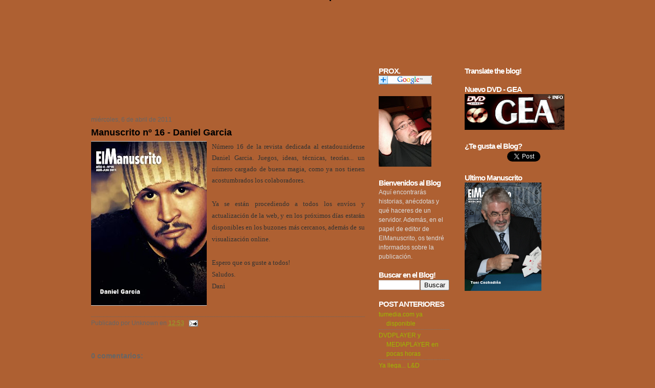

--- FILE ---
content_type: text/html; charset=UTF-8
request_url: https://elmanuscritoblog.blogspot.com/2011/04/manuscrito-n-16-daniel-garcia.html
body_size: 12019
content:
<!DOCTYPE html>
<html dir='ltr' xmlns='http://www.w3.org/1999/xhtml' xmlns:b='http://www.google.com/2005/gml/b' xmlns:data='http://www.google.com/2005/gml/data' xmlns:expr='http://www.google.com/2005/gml/expr'>
<head>
<link href='https://www.blogger.com/static/v1/widgets/2944754296-widget_css_bundle.css' rel='stylesheet' type='text/css'/>
<meta content='text/html; charset=UTF-8' http-equiv='Content-Type'/>
<meta content='blogger' name='generator'/>
<link href='https://elmanuscritoblog.blogspot.com/favicon.ico' rel='icon' type='image/x-icon'/>
<link href='http://elmanuscritoblog.blogspot.com/2011/04/manuscrito-n-16-daniel-garcia.html' rel='canonical'/>
<link rel="alternate" type="application/atom+xml" title="Blogdaortiz.com - Atom" href="https://elmanuscritoblog.blogspot.com/feeds/posts/default" />
<link rel="alternate" type="application/rss+xml" title="Blogdaortiz.com - RSS" href="https://elmanuscritoblog.blogspot.com/feeds/posts/default?alt=rss" />
<link rel="service.post" type="application/atom+xml" title="Blogdaortiz.com - Atom" href="https://www.blogger.com/feeds/5557493198322136014/posts/default" />

<link rel="alternate" type="application/atom+xml" title="Blogdaortiz.com - Atom" href="https://elmanuscritoblog.blogspot.com/feeds/2747274606949291939/comments/default" />
<!--Can't find substitution for tag [blog.ieCssRetrofitLinks]-->
<link href='https://blogger.googleusercontent.com/img/b/R29vZ2xl/AVvXsEj6_Ip3bUcobedSjjY5ueo7X1HmOCxX_-AKumMjbnWJz0-SnguVeL97vp4nngazBMCKvql1WTVzmO4X_jcKkP70CtpIgbRQ6tExA5rit073ROUVPF3O7b9Ffytp00azx0FJQrZ6LrpDLQrK/s320/manus16.jpg' rel='image_src'/>
<meta content='http://elmanuscritoblog.blogspot.com/2011/04/manuscrito-n-16-daniel-garcia.html' property='og:url'/>
<meta content='Manuscrito nº 16 - Daniel Garcia' property='og:title'/>
<meta content='Número 16 de la revista dedicada al estadounidense Daniel Garcia. Juegos, ideas, técnicas, teorías... un número cargado de buena magia, como...' property='og:description'/>
<meta content='https://blogger.googleusercontent.com/img/b/R29vZ2xl/AVvXsEj6_Ip3bUcobedSjjY5ueo7X1HmOCxX_-AKumMjbnWJz0-SnguVeL97vp4nngazBMCKvql1WTVzmO4X_jcKkP70CtpIgbRQ6tExA5rit073ROUVPF3O7b9Ffytp00azx0FJQrZ6LrpDLQrK/w1200-h630-p-k-no-nu/manus16.jpg' property='og:image'/>
<title>Blogdaortiz.com: Manuscrito nº 16 - Daniel Garcia</title>
<style id='page-skin-1' type='text/css'><!--
/*
-----------------------------------------------
Blogger Template Style
Name:     Costume Party
Author:   Klodian
URL:      www.deluxetemplates.net
Date:     March 2010
License:  This free Blogger template is licensed under the Creative Commons Attribution 3.0 License, which permits both personal and commercial use. However, to satisfy the 'attribution' clause of the license, you are required to keep the footer links intact which provides due credit to its authors. For more specific details about the license, you may visit the URL below:
http://creativecommons.org/licenses/by/3.0/
----------------------------------------------- */
#navbar-iframe {
display: none !important;
}
/* Variable definitions
====================
<Variable name="bgcolor" description="Page Background Color"
type="color" default="#fff">
<Variable name="textcolor" description="Text Color"
type="color" default="#333">
<Variable name="linkcolor" description="Link Color"
type="color" default="#657700">
<Variable name="pagetitlecolor" description="Blog Title Color"
type="color" default="#fff">
<Variable name="descriptioncolor" description="Blog Description Color"
type="color" default="#eee">
<Variable name="titlecolor" description="Post Title Color"
type="color" default="#000">
<Variable name="bordercolor" description="Border Color"
type="color" default="#ccc">
<Variable name="sidebarcolor" description="Sidebar Title Color"
type="color" default="#fff">
<Variable name="sidebartextcolor" description="Sidebar Text Color"
type="color" default="#eee">
<Variable name="visitedlinkcolor" description="Visited Link Color"
type="color" default="#657700">
<Variable name="bodyfont" description="Text Font"
type="font" default="normal normal 100% Arial, Serif">
<Variable name="headerfont" description="Sidebar Title Font"
type="font"
default="normal normal 78% 'Arial',Verdana,Sans-serif">
<Variable name="pagetitlefont" description="Blog Title Font"
type="font"
default="normal normal 200% Georgia, Serif">
<Variable name="descriptionfont" description="Blog Description Font"
type="font"
default="normal normal 78% 'Georgia', Trebuchet, Arial, Verdana, Sans-serif">
<Variable name="postfooterfont" description="Post Footer Font"
type="font"
default="normal normal 78% 'Arial', Trebuchet, Arial, Verdana, Sans-serif">
<Variable name="startSide" description="Side where text starts in blog language"
type="automatic" default="left">
<Variable name="endSide" description="Side where text ends in blog language"
type="automatic" default="right">
*/
/* Use this with templates/template-threecol.html */
body {
-moz-background-clip:border;
-moz-background-origin:padding;
-moz-background-size:auto auto;
background-attachment:scroll;
background-color:#AE6032;
background-image:url("https://lh3.googleusercontent.com/blogger_img_proxy/AEn0k_u9zrkuQh6aU6GfNk5CEy8p0fOOAUW02KcIrb7152ShH0YfMyISLlS0LUtFW6StCkXrSBGcRvp5jgAIsGXJVtwTcrUzpD8=s0-d");
background-position:0 0;
background-repeat:repeat;
color:#333333;
font-family:Geneva,Arial,Helvetica,sans-serif;
font-size:small;
font-size-adjust:none;
font-stretch:normal;
font-style:normal;
font-variant:normal;
font-weight:normal;
line-height:normal;
margin-bottom:0;
margin-left:0;
margin-right:0;
margin-top:0;
text-align:center;
}
a:link {
color: #92a429;
text-decoration:none;
}
a:visited {
color: #657700;
text-decoration:none;
}
a:hover {
color: #000000;
text-decoration:none;
}
a img {
border-bottom-width:0;
border-top-width:0;
border-left-width:0;
border-right-width:0;
}
#header-wrapper {
-moz-background-clip:border;
-moz-background-origin:padding;
-moz-background-size:auto auto;
background-attachment:scroll;
background-color:transparent;
background-image:url("https://lh3.googleusercontent.com/blogger_img_proxy/AEn0k_sK3H_qQMsMYf1Cbbwb6c0V-Q8-jnG4VYJMp2ol1cxvkoEwOtQKOBsr82EeUy3jqgidBc5jq0sxka5BJALgHjREdB0ChFMnSQ=s0-d");
background-position:0 0;
background-repeat:repeat;
border-bottom-color:-moz-use-text-color;
border-bottom-style:none;
border-bottom-width:medium;
border-top-color:-moz-use-text-color;
border-top-style:none;
border-top-width:medium;
height:150px;
margin-bottom:0;
margin-left:auto;
margin-right:auto;
margin-top:0;
width:998px;
}
#header-inner {
background-position:center center;
margin-left:auto;
margin-right:auto;
}
#header {
border-bottom-color:-moz-use-text-color;
border-bottom-style:none;
border-bottom-width:medium;
border-top-color:-moz-use-text-color;
border-top-style:none;
border-top-width:medium;
color:#FFFFFF;
margin-bottom:0;
margin-left:0;
margin-right:0;
margin-top:0;
text-align:left;
}
#header h1 {
font: normal normal 200% Georgia, Serif;
font-size:200%;
font-size-adjust:none;
font-stretch:normal;
font-style:italic;
font-variant:normal;
font-weight:bold;
letter-spacing:0;
line-height:normal;
margin-bottom:0;
margin-left:0;
margin-right:0;
margin-top:0;
padding-bottom:5px;
padding-left:98px;
padding-right:20px;
padding-top:221px;
text-transform:none;
}
#header a {
color:#FFFFFF;
text-decoration:none;
}
#header a:hover {
color:#FFFFFF;
}
#header .description {
color:#EEEEEE;
font: normal normal 78% 'Georgia', Trebuchet, Arial, Verdana, Sans-serif;
font-size:12px;
font-size-adjust:none;
font-stretch:normal;
font-style:italic;
font-variant:normal;
font-weight:normal;
letter-spacing:0.2em;
line-height:normal;
margin-bottom:0;
margin-left:0;
margin-right:0;
margin-top:0;
max-width:400px;
padding-bottom:15px;
padding-left:98px;
padding-right:20px;
padding-top:0;
text-transform:none;
}
#header img {
margin-left:auto;
margin-right:auto;
}
#outer-wrapper {
background-image:url("https://lh3.googleusercontent.com/blogger_img_proxy/AEn0k_tC7wRJYENoJ0eCjj-Jnma6aV-SD_F_jtpaACUdYd6s6XMfi9YodcFsZiKwaB7Bmpv96Ag8sIwGqQ3VAe7j9htDVuLAtVQ=s0-d");
font: normal normal 100% Arial, Serif;
font-size:100%;
font-size-adjust:none;
font-stretch:normal;
font-style:normal;
font-variant:normal;
font-weight:normal;
line-height:normal;
margin-bottom:0;
margin-left:auto;
margin-right:auto;
margin-top:0;
padding-bottom:0;
padding-left:0;
padding-right:0;
padding-top:0;
text-align:left;
width:988px;
}
#main-wrapper {
float:left;
margin-top:22px;
overflow-x:hidden;
overflow-y:hidden;
width:535px;
word-wrap:break-word;
}
#sidebar-wrapper {
float:right;
margin-top:-20px;
overflow-x:hidden;
overflow-y:hidden;
width:195px;
word-wrap:break-word;
}
#sidebar-wrapperL {
float:right;
margin-right:30px;
margin-top:-20px;
overflow-x:hidden;
overflow-y:hidden;
width:138px;
word-wrap:break-word;
}
h2 {
color:#FFFFFF;
font-size:14px;
font-size-adjust:none;
font-stretch:normal;
font-style:normal;
font-variant:normal;
font-weight:bold;
letter-spacing:-1px;
line-height:1.4em;
margin-bottom:0;
margin-left:0;
margin-right:0;
margin-top:0;
text-transform:none;
font: normal bold 128% 'Arial',Verdana,Sans-serif;
}
h2.date-header {
color:#666666;
font-size:12px;
font-weight:normal;
letter-spacing:0;
margin-bottom:0;
margin-left:0;
margin-right:0;
margin-top:0;
}
.post {
border-bottom-color:-moz-use-text-color;
border-bottom-style:none;
border-bottom-width:medium;
border-top-color:-moz-use-text-color;
border-top-style:none;
border-top-width:medium;
margin-bottom:1.5em;
margin-left:0;
margin-right:0;
margin-top:0.5em;
padding-bottom:1.5em;
}
.post h3 {
color:#CC6600;
font-size:140%;
font-weight:normal;
line-height:1.4em;
margin-bottom:0;
margin-left:0;
margin-right:0;
margin-top:0.25em;
padding-bottom:4px;
padding-left:0;
padding-right:0;
padding-top:0;
}
.post h3 a, .post h3 a:visited, .post h3 strong {
color:#000000;
display:block;
font-weight:bold;
text-decoration:none;
}
.post h3 strong, .post h3 a:hover {
color:#333333;
}
.post-body {
font-size:14px;
line-height:1.6em;
margin-bottom:0.75em;
margin-left:0;
margin-right:0;
margin-top:0;
}
.post-body blockquote {
line-height:1.3em;
}
.post-footer {
border-top-color:-moz-use-text-color;
border-top-style:dotted;
border-top-width:1px;
color:#666666;
font-size:12px;
font-size-adjust:none;
font-stretch:normal;
font-style:normal;
font-variant:normal;
font-weight:normal;
letter-spacing:0;
line-height:1.4em;
margin-bottom:0.75em;
margin-left:0;
margin-right:0;
margin-top:0.75em;
padding-top:5px;
text-transform:none;
font: normal normal 95% 'Arial', Trebuchet, Arial, Verdana, Sans-serif;
}
.comment-link {
margin-left:0.6em;
}
.post img, table.tr-caption-container {
border-bottom-color:#CCCCCC;
border-bottom-style:solid;
border-bottom-width:1px;
border-top-color:#CCCCCC;
border-top-style:solid;
border-top-width:1px;
padding-bottom:0;
padding-left:0;
padding-right:0;
padding-top:0;
}
.tr-caption-container img {
border-bottom-color:-moz-use-text-color;
border-bottom-style:none;
border-bottom-width:medium;
border-top-color:-moz-use-text-color;
border-top-style:none;
border-top-width:medium;
padding-bottom:0;
padding-left:0;
padding-right:0;
padding-top:0;
}
.post blockquote {
font-family:georgia;
font-style:italic;
margin-bottom:1em;
margin-left:20px;
margin-right:20px;
margin-top:1em;
}
.post blockquote p {
margin-bottom:0.75em;
margin-left:0;
margin-right:0;
margin-top:0.75em;
}
#comments h4 {
color:#666666;
font-size:14px;
font-weight:bold;
letter-spacing:0;
line-height:1.4em;
margin-bottom:1em;
margin-left:0;
margin-right:0;
margin-top:1em;
text-transform:none;
}
#comments-block {
line-height:1.6em;
margin-bottom:1.5em;
margin-left:0;
margin-right:0;
margin-top:1em;
}
#comments-block .comment-author {
-moz-background-clip:border;
-moz-background-inline-policy:continuous;
-moz-background-origin:padding;
-moz-background-size:auto auto;
background-attachment:scroll;
background-color:#CCCCCC;
background-image:none;
background-position:0 0;
background-repeat:repeat;
border-bottom-color:#CCCCCC;
border-bottom-style:solid;
border-bottom-width:1px;
border-left-color-ltr-source:physical;
border-left-color-rtl-source:physical;
border-left-color-value:#CCCCCC;
border-right-color-ltr-source:physical;
border-right-color-rtl-source:physical;
border-right-color-value:#CCCCCC;
border-top-color:#CCCCCC;
border-top-style:solid;
border-top-width:1px;
font-size:15px;
font-weight:normal;
margin-right:20px;
padding-bottom:5px;
padding-left:5px;
padding-right:5px;
padding-top:5px;
}
#comments .blogger-comment-icon, .blogger-comment-icon {
-moz-background-clip:border;
-moz-background-inline-policy:continuous;
-moz-background-origin:padding;
-moz-background-size:auto auto;
background-attachment:scroll;
background-color:#E8DEC4;
background-image:none;
background-position:0 0;
background-repeat:repeat;
border-bottom-color:#E8DEC4;
border-bottom-style:solid;
border-bottom-width:1px;
border-top-color:#E8DEC4;
border-top-style:solid;
border-top-width:2px;
line-height:16px;
padding-bottom:5px;
padding-left:5px;
padding-right:5px;
padding-top:5px;
}
#comments-block .comment-body {
border-bottom-color:-moz-use-text-color;
border-bottom-style:none;
border-bottom-width:medium;
border-left-color-ltr-source:physical;
border-left-color-rtl-source:physical;
border-left-color-value:#CCCCCC;
border-left-style-ltr-source:physical;
border-left-style-rtl-source:physical;
border-left-style-value:solid;
border-left-width-ltr-source:physical;
border-left-width-rtl-source:physical;
border-left-width-value:1px;
border-right-color-ltr-source:physical;
border-right-color-rtl-source:physical;
border-right-color-value:#CCCCCC;
border-right-style-ltr-source:physical;
border-right-style-rtl-source:physical;
border-right-style-value:solid;
border-right-width-ltr-source:physical;
border-right-width-rtl-source:physical;
border-right-width-value:1px;
border-top-color:-moz-use-text-color;
border-top-style:none;
border-top-width:medium;
margin-left:0;
margin-right:20px;
padding-bottom:7px;
padding-left:7px;
padding-right:7px;
padding-top:7px;
}
#comments-block .comment-footer {
border-bottom-color:#CCCCCC;
border-bottom-style:solid;
border-bottom-width:1px;
border-left-color-ltr-source:physical;
border-left-color-rtl-source:physical;
border-left-color-value:#CCCCCC;
border-left-style-ltr-source:physical;
border-left-style-rtl-source:physical;
border-left-style-value:solid;
border-left-width-ltr-source:physical;
border-left-width-rtl-source:physical;
border-left-width-value:1px;
border-right-color-ltr-source:physical;
border-right-color-rtl-source:physical;
border-right-color-value:#CCCCCC;
border-right-style-ltr-source:physical;
border-right-style-rtl-source:physical;
border-right-style-value:solid;
border-right-width-ltr-source:physical;
border-right-width-rtl-source:physical;
border-right-width-value:1px;
font-size:11px;
line-height:1.4em;
margin-bottom:2em;
margin-left:0;
margin-right:20px;
margin-top:-0.25em;
padding-bottom:5px;
padding-left:5px;
padding-right:5px;
padding-top:5px;
text-transform:none;
}
#comments-block .comment-body p {
margin-bottom:0.75em;
margin-left:0;
margin-right:0;
margin-top:0;
}
.deleted-comment {
color:gray;
font-style:italic;
}
#blog-pager-newer-link {
float:left;
}
#blog-pager-older-link {
-moz-background-clip:border;
-moz-background-origin:padding;
-moz-background-size:auto auto;
background-attachment:scroll;
background-color:#DDDDDD;
background-image:none;
background-position:0 0;
background-repeat:repeat;
border-bottom-color:#999999;
border-bottom-style:solid;
border-bottom-width:1px;
border-left-color-ltr-source:physical;
border-left-color-rtl-source:physical;
border-left-color-value:#999999;
border-left-style-ltr-source:physical;
border-left-style-rtl-source:physical;
border-left-style-value:solid;
border-left-width-ltr-source:physical;
border-left-width-rtl-source:physical;
border-left-width-value:1px;
border-right-color-ltr-source:physical;
border-right-color-rtl-source:physical;
border-right-color-value:#999999;
border-right-style-ltr-source:physical;
border-right-style-rtl-source:physical;
border-right-style-value:solid;
border-right-width-ltr-source:physical;
border-right-width-rtl-source:physical;
border-right-width-value:1px;
border-top-color:#999999;
border-top-style:solid;
border-top-width:1px;
float:right;
padding-bottom:5px;
padding-left:5px;
padding-right:5px;
padding-top:5px;
}
#blog-pager {
text-align:center;
}
.feed-links {
clear:both;
line-height:2.5em;
}
.sidebar {
color:#DDDDDD;
font-size:12px;
line-height:1.5em;
}
.sidebar ul {
list-style-image:none;
list-style-position:outside;
list-style-type:none;
margin-bottom:0;
margin-left:0;
margin-right:0;
margin-top:0;
padding-bottom:0;
padding-left:0;
padding-right:0;
padding-top:0;
}
.sidebar li {
border-bottom-color:#777777;
border-bottom-style:dotted;
border-bottom-width:1px;
line-height:1.5em;
margin-bottom:0;
margin-left:0;
margin-right:0;
margin-top:0;
padding-bottom:2px;
padding-left:15px;
padding-right:0;
padding-top:2px;
text-indent:-15px;
}
.sidebar .widget, .main .widget {
border-bottom-color:-moz-use-text-color;
border-bottom-style:none;
border-bottom-width:medium;
border-top-color:-moz-use-text-color;
border-top-style:none;
border-top-width:medium;
margin-bottom:1.5em;
margin-left:0;
margin-right:0;
margin-top:0;
padding-bottom:0;
padding-left:0;
padding-right:0;
padding-top:0;
}
.main .Blog {
border-bottom-width:0;
}
.profile-img {
border-bottom-color:#CCCCCC;
border-bottom-style:solid;
border-bottom-width:1px;
border-top-color:#CCCCCC;
border-top-style:solid;
border-top-width:1px;
float:left;
margin-bottom:5px;
margin-left:0;
margin-right:5px;
margin-top:0;
padding-bottom:4px;
padding-left:4px;
padding-right:4px;
padding-top:4px;
}
.profile-data {
color:#999999;
font-family:'Trebuchet MS',Trebuchet,Arial,Verdana,Sans-serif;
font-size:78%;
font-size-adjust:none;
font-stretch:normal;
font-style:normal;
font-variant:normal;
font-weight:bold;
letter-spacing:0.1em;
line-height:1.6em;
margin-bottom:0;
margin-left:0;
margin-right:0;
margin-top:0;
text-transform:uppercase;
}
.profile-datablock {
margin-bottom:0.5em;
margin-left:0;
margin-right:0;
margin-top:0.5em;
}
.profile-textblock {
line-height:1.6em;
margin-bottom:0.5em;
margin-left:0;
margin-right:0;
margin-top:0.5em;
}
.profile-link {
font-family:'Trebuchet MS',Trebuchet,Arial,Verdana,Sans-serif;
font-size:78%;
font-size-adjust:none;
font-stretch:normal;
font-style:normal;
font-variant:normal;
font-weight:normal;
letter-spacing:0.1em;
line-height:normal;
text-transform:uppercase;
}
#content-wrapper {
margin-bottom:0;
margin-left:auto;
margin-right:auto;
margin-top:0;
width:925px;
}
#PageList1 {
border-bottom-color:#999999;
border-bottom-style:solid;
border-bottom-width:1px;
border-left-color-ltr-source:physical;
border-left-color-rtl-source:physical;
border-left-color-value:#999999;
border-right-color-ltr-source:physical;
border-right-color-rtl-source:physical;
border-right-color-value:#999999;
border-top-color:#999999;
border-top-style:solid;
border-top-width:1px;
font-size:12px;
text-transform:uppercase;
width:540px;
}
.widget-content {
}
.sidebar a {
color:#9DB901;
}
#footer {
-moz-background-clip:border;
-moz-background-origin:padding;
-moz-background-size:auto auto;
background-attachment:scroll;
background-color:#604D42;
background-image:none;
background-position:0 0;
background-repeat:repeat;
border-top-color:#333333;
border-top-style:solid;
border-top-width:1px;
color:#EEEEEE;
font-size:12px;
height:32px;
margin-bottom:10px;
margin-left:auto;
margin-right:auto;
margin-top:0;
padding-bottom:9px;
padding-left:9px;
padding-right:9px;
padding-top:9px;
text-align:center;
width:929px;
}
#footer a {
color:#FFFFFF;
}
#footer a:hover {
text-decoration:none;
}
#footer2 {
color:#809752;
font-size:11px;
padding-bottom:10px;
padding-left:10px;
padding-right:10px;
padding-top:10px;
text-align:center;
}
#footer2 a {
color:#809752;
text-decoration:none;
}
.fleft {
float:left;
line-height:16px;
margin-left:10px;
text-align:left;
}
.fright {
float:right;
line-height:16px;
margin-right:10px;
text-align:right;
}

--></style>
<link href='https://www.blogger.com/dyn-css/authorization.css?targetBlogID=5557493198322136014&amp;zx=e274b453-417d-46cf-bfc6-badc04a20f52' media='none' onload='if(media!=&#39;all&#39;)media=&#39;all&#39;' rel='stylesheet'/><noscript><link href='https://www.blogger.com/dyn-css/authorization.css?targetBlogID=5557493198322136014&amp;zx=e274b453-417d-46cf-bfc6-badc04a20f52' rel='stylesheet'/></noscript>
<meta name='google-adsense-platform-account' content='ca-host-pub-1556223355139109'/>
<meta name='google-adsense-platform-domain' content='blogspot.com'/>

</head>
<body>
<div class='navbar section' id='navbar'><div class='widget Navbar' data-version='1' id='Navbar1'><script type="text/javascript">
    function setAttributeOnload(object, attribute, val) {
      if(window.addEventListener) {
        window.addEventListener('load',
          function(){ object[attribute] = val; }, false);
      } else {
        window.attachEvent('onload', function(){ object[attribute] = val; });
      }
    }
  </script>
<div id="navbar-iframe-container"></div>
<script type="text/javascript" src="https://apis.google.com/js/platform.js"></script>
<script type="text/javascript">
      gapi.load("gapi.iframes:gapi.iframes.style.bubble", function() {
        if (gapi.iframes && gapi.iframes.getContext) {
          gapi.iframes.getContext().openChild({
              url: 'https://www.blogger.com/navbar/5557493198322136014?po\x3d2747274606949291939\x26origin\x3dhttps://elmanuscritoblog.blogspot.com',
              where: document.getElementById("navbar-iframe-container"),
              id: "navbar-iframe"
          });
        }
      });
    </script><script type="text/javascript">
(function() {
var script = document.createElement('script');
script.type = 'text/javascript';
script.src = '//pagead2.googlesyndication.com/pagead/js/google_top_exp.js';
var head = document.getElementsByTagName('head')[0];
if (head) {
head.appendChild(script);
}})();
</script>
</div></div>
<div id='outer-wrapper'><div id='wrap2'>
<!-- skip links for text browsers -->
<span id='skiplinks' style='display:none;'>
<a href='#main'>skip to main </a> |
      <a href='#sidebar'>skip to sidebar</a>
</span>
<div id='header-wrapper'>
<div class='header section' id='header'><div class='widget Header' data-version='1' id='Header1'>
<div id='header-inner'>
<a href='https://elmanuscritoblog.blogspot.com/' style='display: block'>
<img alt='Blogdaortiz.com' height='2px; ' id='Header1_headerimg' src='https://blogger.googleusercontent.com/img/b/R29vZ2xl/AVvXsEhjuYovIwyxLsUUzXZbciJskiKhawL8rUVY0ddgPjxWFyOh9kl-dNEJ66oYdHij7SvEyhZB5pWXVXwIwcqQdxgBtdD2bG3z3W2tZaFptMOE88hz7qj39rBmxHHkCixAJGw0IvNPB34AD_jk/s1600-r/kaps.gif' style='display: block' width='3px; '/>
</a>
</div>
</div></div>
</div>
<div id='content-wrapper'>
<div id='crosscol-wrapper' style='text-align:center'>
<div class='crosscol no-items section' id='crosscol'></div>
</div>
<div id='main-wrapper'>
<div class='main section' id='main'><div class='widget HTML' data-version='1' id='HTML2'>
<div class='widget-content'>
<iframe scrolling="no" style="WIDTH: 523px; HEIGHT: 32px" frameborder="0" src="http://www.daortiz.com/blog/opciones.php">
Tu navegador no soporta iframes...
</iframe>
</div>
<div class='clear'></div>
</div><div class='widget Blog' data-version='1' id='Blog1'>
<div class='blog-posts hfeed'>
<!--Can't find substitution for tag [defaultAdStart]-->

        <div class="date-outer">
      
<h2 class='date-header'><span>miércoles, 6 de abril de 2011</span></h2>

        <div class="date-posts">
      
<div class='post-outer'>
<div class='post hentry uncustomized-post-template'>
<a name='2747274606949291939'></a>
<h3 class='post-title entry-title'>
<a href='https://elmanuscritoblog.blogspot.com/2011/04/manuscrito-n-16-daniel-garcia.html'>Manuscrito nº 16 - Daniel Garcia</a>
</h3>
<div class='post-header'>
<div class='post-header-line-1'></div>
</div>
<div class='post-body entry-content'>
<a href="https://blogger.googleusercontent.com/img/b/R29vZ2xl/AVvXsEj6_Ip3bUcobedSjjY5ueo7X1HmOCxX_-AKumMjbnWJz0-SnguVeL97vp4nngazBMCKvql1WTVzmO4X_jcKkP70CtpIgbRQ6tExA5rit073ROUVPF3O7b9Ffytp00azx0FJQrZ6LrpDLQrK/s1600/manus16.jpg" onblur="try {parent.deselectBloggerImageGracefully();} catch(e) {}"><img alt="" border="0" id="BLOGGER_PHOTO_ID_5592422385123835282" src="https://blogger.googleusercontent.com/img/b/R29vZ2xl/AVvXsEj6_Ip3bUcobedSjjY5ueo7X1HmOCxX_-AKumMjbnWJz0-SnguVeL97vp4nngazBMCKvql1WTVzmO4X_jcKkP70CtpIgbRQ6tExA5rit073ROUVPF3O7b9Ffytp00azx0FJQrZ6LrpDLQrK/s320/manus16.jpg" style="float:left; margin:0 10px 10px 0;cursor:pointer; cursor:hand;width: 226px; height: 320px;" /></a><span class="Apple-style-span"  style="font-family:verdana;"><div style="text-align: justify;"><span class="Apple-style-span" style="font-size: small;">Número 16 de la revista dedicada al estadounidense Daniel Garcia. Juegos, ideas, técnicas, teorías... un número cargado de buena magia, como ya nos tienen acostumbrados los colaboradores.</span></div></span><div style="text-align: justify;"><span class="Apple-style-span"  style="font-family:verdana;"><span class="Apple-style-span" style="font-size: small;"><br /></span></span></div><div style="text-align: justify;"><span class="Apple-style-span"  style="font-family:verdana;"><span class="Apple-style-span" style="font-size: small;">Ya se están procediendo a todos los envíos y actualización de la web, y en los próximos días estarán disponibles en los buzones más cercanos, además de su visualización online.</span></span></div><div style="text-align: justify;"><span class="Apple-style-span"  style="font-family:verdana;"><span class="Apple-style-span" style="font-size: small;"><br /></span></span></div><div style="text-align: justify;"><span class="Apple-style-span"  style="font-family:verdana;"><span class="Apple-style-span" style="font-size: small;">Espero que os guste a todos!</span></span></div><div style="text-align: justify;"><span class="Apple-style-span"  style="font-family:verdana;"><span class="Apple-style-span" style="font-size: small;">Saludos.</span></span></div><div style="text-align: justify;"><span class="Apple-style-span"  style="font-family:verdana;"><span class="Apple-style-span" style="font-size: small;">Dan</span>i</span></div>
<div style='clear: both;'></div>
</div>
<div class='post-footer'>
<div class='post-footer-line post-footer-line-1'>
<span class='post-author vcard'>
Publicado por
<span class='fn'>Unknown</span>
</span>
<span class='post-timestamp'>
en
<a class='timestamp-link' href='https://elmanuscritoblog.blogspot.com/2011/04/manuscrito-n-16-daniel-garcia.html' rel='bookmark' title='permanent link'><abbr class='published' title='2011-04-06T12:53:00+02:00'>12:53</abbr></a>
</span>
<span class='reaction-buttons'>
</span>
<span class='star-ratings'>
</span>
<span class='post-comment-link'>
</span>
<span class='post-backlinks post-comment-link'>
</span>
<span class='post-icons'>
<span class='item-action'>
<a href='https://www.blogger.com/email-post/5557493198322136014/2747274606949291939' title='Enviar entrada por correo electrónico'>
<img alt="" class="icon-action" height="13" src="//www.blogger.com/img/icon18_email.gif" width="18">
</a>
</span>
<span class='item-control blog-admin pid-2090706254'>
<a href='https://www.blogger.com/post-edit.g?blogID=5557493198322136014&postID=2747274606949291939&from=pencil' title='Editar entrada'>
<img alt="" class="icon-action" height="18" src="//www.blogger.com/img/icon18_edit_allbkg.gif" width="18">
</a>
</span>
</span>
</div>
<div class='post-footer-line post-footer-line-2'>
<span class='post-labels'>
</span>
</div>
<div class='post-footer-line post-footer-line-3'>
<span class='post-location'>
</span>
</div>
</div>
</div>
<div class='comments' id='comments'>
<a name='comments'></a>
<h4>
0
comentarios:
        
</h4>
<dl class='avatar-comment-indent' id='comments-block'>
</dl>
<p class='comment-footer'>
<div class='comment-form'>
<a name='comment-form'></a>
<h4 id='comment-post-message'>Publicar un comentario</h4>
<p>
</p>
<a href='https://www.blogger.com/comment/frame/5557493198322136014?po=2747274606949291939&hl=es&saa=85391&origin=https://elmanuscritoblog.blogspot.com' id='comment-editor-src'></a>
<iframe allowtransparency='true' class='blogger-iframe-colorize blogger-comment-from-post' frameborder='0' height='410' id='comment-editor' name='comment-editor' src='' width='100%'></iframe>
<!--Can't find substitution for tag [post.friendConnectJs]-->
<script src='https://www.blogger.com/static/v1/jsbin/2830521187-comment_from_post_iframe.js' type='text/javascript'></script>
<script type='text/javascript'>
      BLOG_CMT_createIframe('https://www.blogger.com/rpc_relay.html', '0');
    </script>
</div>
</p>
<div id='backlinks-container'>
<div id='Blog1_backlinks-container'>
</div>
</div>
</div>
</div>

      </div></div>
    
<!--Can't find substitution for tag [adEnd]-->
</div>
<div class='blog-pager' id='blog-pager'>
<span id='blog-pager-newer-link'>
<a class='blog-pager-newer-link' href='https://elmanuscritoblog.blogspot.com/2011/04/camino-hacia-finlandia.html' id='Blog1_blog-pager-newer-link' title='Entrada más reciente'>Entrada más reciente</a>
</span>
<span id='blog-pager-older-link'>
<a class='blog-pager-older-link' href='https://elmanuscritoblog.blogspot.com/2011/04/video-descarga-para-dan.html' id='Blog1_blog-pager-older-link' title='Entrada antigua'>Entrada antigua</a>
</span>
<a class='home-link' href='https://elmanuscritoblog.blogspot.com/'>Inicio</a>
</div>
<div class='clear'></div>
</div></div>
</div>
<div id='sidebar-wrapper'>
<div class='sidebar section' id='sidebar'><div class='widget Translate' data-version='1' id='Translate1'>
<h2 class='title'>Translate the blog!</h2>
<div id='google_translate_element'></div>
<script>
    function googleTranslateElementInit() {
      new google.translate.TranslateElement({
        pageLanguage: 'es',
        autoDisplay: 'true',
        layout: google.translate.TranslateElement.InlineLayout.VERTICAL
      }, 'google_translate_element');
    }
  </script>
<script src='//translate.google.com/translate_a/element.js?cb=googleTranslateElementInit'></script>
<div class='clear'></div>
</div><div class='widget Image' data-version='1' id='Image4'>
<h2>Nuevo DVD - GEA</h2>
<div class='widget-content'>
<a href='https://www.grupokaps.com/kapsstore/producto.php?id=33'>
<img alt='Nuevo DVD - GEA' height='70' id='Image4_img' src='https://blogger.googleusercontent.com/img/b/R29vZ2xl/AVvXsEjhUUEUC18fIa12xLa-bqf8GdAQQ-DZe9kKKqtJbVxnhi1kcGeU1HNnmca1k9dp8HfC6x_yQL7hzAC1j3GSaAi-YV2RvliR-d7TJuoa995VNu1ljLv2SQvJiiI_fXnvNhcRrQCt58ftTNow/s195/gea.gif' width='195'/>
</a>
<br/>
</div>
<div class='clear'></div>
</div><div class='widget HTML' data-version='1' id='HTML3'>
<h2 class='title'>&#191;Te gusta el Blog?</h2>
<div class='widget-content'>
<iframe src="http://www.facebook.com/plugins/like.php?href=http%3A%2F%2Fwww.blogdaortiz.com&amp;send=false&amp;layout=button_count&amp;width=90&amp;show_faces=false&amp;action=like&amp;colorscheme=light&amp;font&amp;height=36" scrolling="no" frameborder="0" style="border:none; overflow:hidden; width:80px; height:21px;" allowtransparency="true"></iframe>

<a href="http://twitter.com/share" class="twitter-share-button" data-url="http://www.blogdaortiz.com" data-text="blogdaortiz.com" data-count="none" data-via="DaniDaOrtiz" data-lang="es">Tweet</a><script type="text/javascript" src="//platform.twitter.com/widgets.js"></script>
</div>
<div class='clear'></div>
</div><div class='widget Image' data-version='1' id='Image1'>
<h2>Ultimo Manuscrito</h2>
<div class='widget-content'>
<a href='http://www.grupokaps.com/manuscrito/'>
<img alt='Ultimo Manuscrito' height='212' id='Image1_img' src='https://blogger.googleusercontent.com/img/b/R29vZ2xl/AVvXsEjigVdNZz9mcP0gdFgtR-1T5OwkKOONRQGVMosQBPPQk_eRXO_RylOYJieiVc3jCZmUEiSU3WlUH8XEs98wLNDAIbFCoyQKUAfidvvKXXC0PLlQe9OeofesbDBrA_B5mJvnHeDf-nRNn8Mp/s1600/toni.jpg' width='150'/>
</a>
<br/>
</div>
<div class='clear'></div>
</div><div class='widget HTML' data-version='1' id='HTML1'>
<div class='widget-content'>
<iframe scrolling="no" style="WIDTH: 192px; HEIGHT: 259px" frameborder="0" src="http://www.daortiz.com/blog/rotador/">
Tu navegador no soporta iframes...
</iframe>
</div>
<div class='clear'></div>
</div><div class='widget HTML' data-version='1' id='HTML4'>
<div class='widget-content'>
<script type="text/javascript">
var gaJsHost = (("https:" == document.location.protocol) ? "https://ssl." : "http://www.");
document.write(unescape("%3Cscript src='" + gaJsHost + "google-analytics.com/ga.js' type='text/javascript'%3E%3C/script%3E"));
</script>
<script type="text/javascript">
try {
var pageTracker = _gat._getTracker("UA-9812915-1");
pageTracker._trackPageview();
} catch(err) {}</script>
</div>
<div class='clear'></div>
</div><div class='widget BlogList' data-version='1' id='BlogList1'>
<h2 class='title'>MAS BLOGS</h2>
<div class='widget-content'>
<div class='blog-list-container' id='BlogList1_container'>
<ul id='BlogList1_blogs'>
<li style='display: block;'>
<div class='blog-icon'>
<img data-lateloadsrc='https://lh3.googleusercontent.com/blogger_img_proxy/AEn0k_tWwYdvfVvGwiUc1LMNGKsoSgtbC3O49Wv4pynzpsm0du29H4Txtwfo19HaGfxkymTfd-TM6nvDwb-X07dLacqNAvAUkFEcs4sykg0piidFdJSzag=s16-w16-h16' height='16' width='16'/>
</div>
<div class='blog-content'>
<div class='blog-title'>
<a href='http://cartoilusionismo.blogspot.com/' target='_blank'>
Blog de Manu Montes</a>
</div>
<div class='item-content'>
<span class='item-title'>
<a href='http://cartoilusionismo.blogspot.com/2015/03/la-misdirection-de-paco.html' target='_blank'>
La Misdirection de Paco
</a>
</span>

                      -
                    
<span class='item-snippet'>
 

Nuevo artículo en ENFILO BLOG.
*LEER*

</span>
<div class='item-time'>
Hace 10 años
</div>
</div>
</div>
<div style='clear: both;'></div>
</li>
<li style='display: block;'>
<div class='blog-icon'>
<img data-lateloadsrc='https://lh3.googleusercontent.com/blogger_img_proxy/AEn0k_vUWA6b6zTJRXiJxpB2o578GSRjLwzWx6muHdL4V8h1N4I4gM5C7s31a2XUKuVpkdxTZu2OtolS1Lxlu60zTO9lpPEobEapYySSQJ7k=s16-w16-h16' height='16' width='16'/>
</div>
<div class='blog-content'>
<div class='blog-title'>
<a href='http://rmansilla.blogspot.com/' target='_blank'>
Profonde, de Roberto Mansilla</a>
</div>
<div class='item-content'>
<span class='item-title'>
<a href='http://rmansilla.blogspot.com/2014/09/por-que-molesta-un-truco-de-magia.html' target='_blank'>
&#191;Por qué molesta un truco de magia?
</a>
</span>

                      -
                    
<span class='item-snippet'>
 Hace unos días recibo un mail de un periodista de Neuquén, diciéndome que 
estaba interesado en hacerme una entrevista. Dado que en poco días estaré 
por al...
</span>
<div class='item-time'>
Hace 11 años
</div>
</div>
</div>
<div style='clear: both;'></div>
</li>
<li style='display: block;'>
<div class='blog-icon'>
<img data-lateloadsrc='https://lh3.googleusercontent.com/blogger_img_proxy/AEn0k_sJre2cH8SjAvPRLvgCZ7vmdopL0Acg93fISIjQiOdtBokljM59YVs2gTDMxrZFIeKbO93rOIcXf6mdV-Vdno8WEzx6H5sHLGq2j-xN_kdaW0e6=s16-w16-h16' height='16' width='16'/>
</div>
<div class='blog-content'>
<div class='blog-title'>
<a href='http://luispiedrahita.com/blog/?feed=rss2' target='_blank'>
Blog de Luis Piedrahita</a>
</div>
<div class='item-content'>
<span class='item-title'>
<!--Can't find substitution for tag [item.itemTitle]-->
</span>

                      -
                    
<span class='item-snippet'>
<!--Can't find substitution for tag [item.itemSnippet]-->
</span>
<div class='item-time'>
<!--Can't find substitution for tag [item.timePeriodSinceLastUpdate]-->
</div>
</div>
</div>
<div style='clear: both;'></div>
</li>
<li style='display: block;'>
<div class='blog-icon'>
<img data-lateloadsrc='https://lh3.googleusercontent.com/blogger_img_proxy/AEn0k_tPwKBR5OIWjQlGzJJaESzNHU_B67iGawrNXFvRipecaOKbdxtwilgUaHIqFtZDZ0Tnjl80lQAeHy-uNpBqIUCGyw=s16-w16-h16' height='16' width='16'/>
</div>
<div class='blog-content'>
<div class='blog-title'>
<a href='http://rubiales.in/bitacora/feed/' target='_blank'>
Pequeña Bitácora de Rubiales</a>
</div>
<div class='item-content'>
<span class='item-title'>
<!--Can't find substitution for tag [item.itemTitle]-->
</span>

                      -
                    
<span class='item-snippet'>
<!--Can't find substitution for tag [item.itemSnippet]-->
</span>
<div class='item-time'>
<!--Can't find substitution for tag [item.timePeriodSinceLastUpdate]-->
</div>
</div>
</div>
<div style='clear: both;'></div>
</li>
</ul>
<div class='clear'></div>
</div>
</div>
</div><div class='widget HTML' data-version='1' id='HTML5'>
<h2 class='title'>Patrocinadores</h2>
<div class='widget-content'>
<iframe scrolling="no" style="WIDTH: 306px; HEIGHT: 516px" frameborder="0" src="https://www.grupokaps.com/manuscrito/blog/dealers.php">
Tu navegador no soporta iframes...
</iframe>
</div>
<div class='clear'></div>
</div></div>
</div>
<div id='sidebar-wrapperL'>
<div class='sidebar section' id='sidebar2'><div class='widget HTML' data-version='1' id='HTML6'>
<h2 class='title'>PROX.</h2>
<div class='widget-content'>
<a href="//www.google.com/ig/adde?moduleurl=http://www.google.com/ig/modules/calendar3.xml"><img src="//buttons.googlesyndication.com/fusion/add.gif" style="width:104px; height:17px;border:0px;" alt="Add to iGoogle" /></a>
</div>
<div class='clear'></div>
</div><div class='widget Image' data-version='1' id='Image2'>
<div class='widget-content'>
<img alt='' height='138' id='Image2_img' src='https://blogger.googleusercontent.com/img/b/R29vZ2xl/AVvXsEisFPa9HBYJ-J2Bw1lsKVPipNFmeomMliTj57A0Z3bw2sPRdyrWButgajkU5fLbjEPFuYYkGOqVMfa5KxEnK1kcXMQkT3JGSmRlTlhT2bhQzd1no03yUIyYU-lr4OPigS_MPWoeEEND7sIv/s138/DSCF0085.JPG' width='103'/>
<br/>
</div>
<div class='clear'></div>
</div><div class='widget Text' data-version='1' id='Text1'>
<h2 class='title'>Bienvenidos al Blog</h2>
<div class='widget-content'>
Aquí encontrarás historias, anécdotas y qué haceres de un servidor. Además, en el papel de editor de ElManuscrito, os tendré informados sobre la publicación.<br />
</div>
<div class='clear'></div>
</div><div class='widget BlogSearch' data-version='1' id='BlogSearch1'>
<h2 class='title'>Buscar en el Blog!</h2>
<div class='widget-content'>
<div id='BlogSearch1_form'>
<form action='https://elmanuscritoblog.blogspot.com/search' class='gsc-search-box' target='_top'>
<table cellpadding='0' cellspacing='0' class='gsc-search-box'>
<tbody>
<tr>
<td class='gsc-input'>
<input autocomplete='off' class='gsc-input' name='q' size='10' title='search' type='text' value=''/>
</td>
<td class='gsc-search-button'>
<input class='gsc-search-button' title='search' type='submit' value='Buscar'/>
</td>
</tr>
</tbody>
</table>
</form>
</div>
</div>
<div class='clear'></div>
</div><div class='widget Feed' data-version='1' id='Feed1'>
<h2>POST ANTERIORES</h2>
<div class='widget-content' id='Feed1_feedItemListDisplay'>
<span style='filter: alpha(25); opacity: 0.25;'>
<a href='http://elmanuscritoblog.blogspot.com/feeds/posts/default'>Cargando...</a>
</span>
</div>
<div class='clear'></div>
</div><div class='widget BlogArchive' data-version='1' id='BlogArchive1'>
<h2>ARCHIVOS</h2>
<div class='widget-content'>
<div id='ArchiveList'>
<div id='BlogArchive1_ArchiveList'>
<ul class='flat'>
<li class='archivedate'>
<a href='https://elmanuscritoblog.blogspot.com/2013/01/'>enero</a> (2)
      </li>
<li class='archivedate'>
<a href='https://elmanuscritoblog.blogspot.com/2012/12/'>diciembre</a> (3)
      </li>
<li class='archivedate'>
<a href='https://elmanuscritoblog.blogspot.com/2012/11/'>noviembre</a> (4)
      </li>
<li class='archivedate'>
<a href='https://elmanuscritoblog.blogspot.com/2012/10/'>octubre</a> (2)
      </li>
<li class='archivedate'>
<a href='https://elmanuscritoblog.blogspot.com/2012/09/'>septiembre</a> (4)
      </li>
<li class='archivedate'>
<a href='https://elmanuscritoblog.blogspot.com/2012/08/'>agosto</a> (7)
      </li>
<li class='archivedate'>
<a href='https://elmanuscritoblog.blogspot.com/2012/07/'>julio</a> (14)
      </li>
<li class='archivedate'>
<a href='https://elmanuscritoblog.blogspot.com/2012/06/'>junio</a> (9)
      </li>
<li class='archivedate'>
<a href='https://elmanuscritoblog.blogspot.com/2012/05/'>mayo</a> (12)
      </li>
<li class='archivedate'>
<a href='https://elmanuscritoblog.blogspot.com/2012/04/'>abril</a> (16)
      </li>
<li class='archivedate'>
<a href='https://elmanuscritoblog.blogspot.com/2012/03/'>marzo</a> (11)
      </li>
<li class='archivedate'>
<a href='https://elmanuscritoblog.blogspot.com/2012/02/'>febrero</a> (18)
      </li>
<li class='archivedate'>
<a href='https://elmanuscritoblog.blogspot.com/2012/01/'>enero</a> (11)
      </li>
<li class='archivedate'>
<a href='https://elmanuscritoblog.blogspot.com/2011/12/'>diciembre</a> (10)
      </li>
<li class='archivedate'>
<a href='https://elmanuscritoblog.blogspot.com/2011/11/'>noviembre</a> (11)
      </li>
<li class='archivedate'>
<a href='https://elmanuscritoblog.blogspot.com/2011/10/'>octubre</a> (10)
      </li>
<li class='archivedate'>
<a href='https://elmanuscritoblog.blogspot.com/2011/09/'>septiembre</a> (14)
      </li>
<li class='archivedate'>
<a href='https://elmanuscritoblog.blogspot.com/2011/08/'>agosto</a> (11)
      </li>
<li class='archivedate'>
<a href='https://elmanuscritoblog.blogspot.com/2011/07/'>julio</a> (17)
      </li>
<li class='archivedate'>
<a href='https://elmanuscritoblog.blogspot.com/2011/06/'>junio</a> (12)
      </li>
<li class='archivedate'>
<a href='https://elmanuscritoblog.blogspot.com/2011/05/'>mayo</a> (16)
      </li>
<li class='archivedate'>
<a href='https://elmanuscritoblog.blogspot.com/2011/04/'>abril</a> (19)
      </li>
<li class='archivedate'>
<a href='https://elmanuscritoblog.blogspot.com/2011/03/'>marzo</a> (19)
      </li>
<li class='archivedate'>
<a href='https://elmanuscritoblog.blogspot.com/2011/02/'>febrero</a> (17)
      </li>
<li class='archivedate'>
<a href='https://elmanuscritoblog.blogspot.com/2011/01/'>enero</a> (15)
      </li>
<li class='archivedate'>
<a href='https://elmanuscritoblog.blogspot.com/2010/12/'>diciembre</a> (16)
      </li>
<li class='archivedate'>
<a href='https://elmanuscritoblog.blogspot.com/2010/11/'>noviembre</a> (12)
      </li>
<li class='archivedate'>
<a href='https://elmanuscritoblog.blogspot.com/2010/10/'>octubre</a> (13)
      </li>
<li class='archivedate'>
<a href='https://elmanuscritoblog.blogspot.com/2010/09/'>septiembre</a> (15)
      </li>
<li class='archivedate'>
<a href='https://elmanuscritoblog.blogspot.com/2010/08/'>agosto</a> (12)
      </li>
<li class='archivedate'>
<a href='https://elmanuscritoblog.blogspot.com/2010/07/'>julio</a> (16)
      </li>
<li class='archivedate'>
<a href='https://elmanuscritoblog.blogspot.com/2010/06/'>junio</a> (18)
      </li>
<li class='archivedate'>
<a href='https://elmanuscritoblog.blogspot.com/2010/05/'>mayo</a> (19)
      </li>
<li class='archivedate'>
<a href='https://elmanuscritoblog.blogspot.com/2010/04/'>abril</a> (27)
      </li>
<li class='archivedate'>
<a href='https://elmanuscritoblog.blogspot.com/2010/03/'>marzo</a> (20)
      </li>
<li class='archivedate'>
<a href='https://elmanuscritoblog.blogspot.com/2010/02/'>febrero</a> (18)
      </li>
<li class='archivedate'>
<a href='https://elmanuscritoblog.blogspot.com/2010/01/'>enero</a> (14)
      </li>
<li class='archivedate'>
<a href='https://elmanuscritoblog.blogspot.com/2009/12/'>diciembre</a> (23)
      </li>
<li class='archivedate'>
<a href='https://elmanuscritoblog.blogspot.com/2009/11/'>noviembre</a> (16)
      </li>
<li class='archivedate'>
<a href='https://elmanuscritoblog.blogspot.com/2009/10/'>octubre</a> (15)
      </li>
<li class='archivedate'>
<a href='https://elmanuscritoblog.blogspot.com/2009/09/'>septiembre</a> (16)
      </li>
<li class='archivedate'>
<a href='https://elmanuscritoblog.blogspot.com/2009/08/'>agosto</a> (16)
      </li>
<li class='archivedate'>
<a href='https://elmanuscritoblog.blogspot.com/2009/07/'>julio</a> (20)
      </li>
<li class='archivedate'>
<a href='https://elmanuscritoblog.blogspot.com/2009/06/'>junio</a> (9)
      </li>
<li class='archivedate'>
<a href='https://elmanuscritoblog.blogspot.com/2009/05/'>mayo</a> (8)
      </li>
<li class='archivedate'>
<a href='https://elmanuscritoblog.blogspot.com/2009/04/'>abril</a> (9)
      </li>
</ul>
</div>
</div>
<div class='clear'></div>
</div>
</div></div>
</div>
<!-- spacer for skins that want sidebar and main to be the same height-->
<div class='clear'>&#160;</div>
</div>
<!-- end content-wrapper -->
</div></div>
<!-- end outer-wrapper -->
<div id='footer'><div class='fleft'> 
 
 Copyright  2010 - <a href='https://elmanuscritoblog.blogspot.com/'>Blogdaortiz.com</a>
<br/> 
 
Powered by <a href="//www.blogger.com/">Blogger</a></div>
<div class='fright'>
<a href='http://www.deluxetemplates.net/'>Blogger Templates</a> created by <a href='http://www.deluxetemplates.net/' rel='follow'>Deluxe Templates</a><br/> 
Supported by <a href='http://www.bloggerplugins.org/'>Blogger Widgets</a>
</div></div>

<script type="text/javascript" src="https://www.blogger.com/static/v1/widgets/3845888474-widgets.js"></script>
<script type='text/javascript'>
window['__wavt'] = 'AOuZoY4Gwqi0zmeagE68q64_NlIQWT5K_Q:1768574128997';_WidgetManager._Init('//www.blogger.com/rearrange?blogID\x3d5557493198322136014','//elmanuscritoblog.blogspot.com/2011/04/manuscrito-n-16-daniel-garcia.html','5557493198322136014');
_WidgetManager._SetDataContext([{'name': 'blog', 'data': {'blogId': '5557493198322136014', 'title': 'Blogdaortiz.com', 'url': 'https://elmanuscritoblog.blogspot.com/2011/04/manuscrito-n-16-daniel-garcia.html', 'canonicalUrl': 'http://elmanuscritoblog.blogspot.com/2011/04/manuscrito-n-16-daniel-garcia.html', 'homepageUrl': 'https://elmanuscritoblog.blogspot.com/', 'searchUrl': 'https://elmanuscritoblog.blogspot.com/search', 'canonicalHomepageUrl': 'http://elmanuscritoblog.blogspot.com/', 'blogspotFaviconUrl': 'https://elmanuscritoblog.blogspot.com/favicon.ico', 'bloggerUrl': 'https://www.blogger.com', 'hasCustomDomain': false, 'httpsEnabled': true, 'enabledCommentProfileImages': true, 'gPlusViewType': 'FILTERED_POSTMOD', 'adultContent': false, 'analyticsAccountNumber': '', 'encoding': 'UTF-8', 'locale': 'es', 'localeUnderscoreDelimited': 'es', 'languageDirection': 'ltr', 'isPrivate': false, 'isMobile': false, 'isMobileRequest': false, 'mobileClass': '', 'isPrivateBlog': false, 'isDynamicViewsAvailable': true, 'feedLinks': '\x3clink rel\x3d\x22alternate\x22 type\x3d\x22application/atom+xml\x22 title\x3d\x22Blogdaortiz.com - Atom\x22 href\x3d\x22https://elmanuscritoblog.blogspot.com/feeds/posts/default\x22 /\x3e\n\x3clink rel\x3d\x22alternate\x22 type\x3d\x22application/rss+xml\x22 title\x3d\x22Blogdaortiz.com - RSS\x22 href\x3d\x22https://elmanuscritoblog.blogspot.com/feeds/posts/default?alt\x3drss\x22 /\x3e\n\x3clink rel\x3d\x22service.post\x22 type\x3d\x22application/atom+xml\x22 title\x3d\x22Blogdaortiz.com - Atom\x22 href\x3d\x22https://www.blogger.com/feeds/5557493198322136014/posts/default\x22 /\x3e\n\n\x3clink rel\x3d\x22alternate\x22 type\x3d\x22application/atom+xml\x22 title\x3d\x22Blogdaortiz.com - Atom\x22 href\x3d\x22https://elmanuscritoblog.blogspot.com/feeds/2747274606949291939/comments/default\x22 /\x3e\n', 'meTag': '', 'adsenseHostId': 'ca-host-pub-1556223355139109', 'adsenseHasAds': false, 'adsenseAutoAds': false, 'boqCommentIframeForm': true, 'loginRedirectParam': '', 'view': '', 'dynamicViewsCommentsSrc': '//www.blogblog.com/dynamicviews/4224c15c4e7c9321/js/comments.js', 'dynamicViewsScriptSrc': '//www.blogblog.com/dynamicviews/2dfa401275732ff9', 'plusOneApiSrc': 'https://apis.google.com/js/platform.js', 'disableGComments': true, 'interstitialAccepted': false, 'sharing': {'platforms': [{'name': 'Obtener enlace', 'key': 'link', 'shareMessage': 'Obtener enlace', 'target': ''}, {'name': 'Facebook', 'key': 'facebook', 'shareMessage': 'Compartir en Facebook', 'target': 'facebook'}, {'name': 'Escribe un blog', 'key': 'blogThis', 'shareMessage': 'Escribe un blog', 'target': 'blog'}, {'name': 'X', 'key': 'twitter', 'shareMessage': 'Compartir en X', 'target': 'twitter'}, {'name': 'Pinterest', 'key': 'pinterest', 'shareMessage': 'Compartir en Pinterest', 'target': 'pinterest'}, {'name': 'Correo electr\xf3nico', 'key': 'email', 'shareMessage': 'Correo electr\xf3nico', 'target': 'email'}], 'disableGooglePlus': true, 'googlePlusShareButtonWidth': 0, 'googlePlusBootstrap': '\x3cscript type\x3d\x22text/javascript\x22\x3ewindow.___gcfg \x3d {\x27lang\x27: \x27es\x27};\x3c/script\x3e'}, 'hasCustomJumpLinkMessage': false, 'jumpLinkMessage': 'Leer m\xe1s', 'pageType': 'item', 'postId': '2747274606949291939', 'postImageThumbnailUrl': 'https://blogger.googleusercontent.com/img/b/R29vZ2xl/AVvXsEj6_Ip3bUcobedSjjY5ueo7X1HmOCxX_-AKumMjbnWJz0-SnguVeL97vp4nngazBMCKvql1WTVzmO4X_jcKkP70CtpIgbRQ6tExA5rit073ROUVPF3O7b9Ffytp00azx0FJQrZ6LrpDLQrK/s72-c/manus16.jpg', 'postImageUrl': 'https://blogger.googleusercontent.com/img/b/R29vZ2xl/AVvXsEj6_Ip3bUcobedSjjY5ueo7X1HmOCxX_-AKumMjbnWJz0-SnguVeL97vp4nngazBMCKvql1WTVzmO4X_jcKkP70CtpIgbRQ6tExA5rit073ROUVPF3O7b9Ffytp00azx0FJQrZ6LrpDLQrK/s320/manus16.jpg', 'pageName': 'Manuscrito n\xba 16 - Daniel Garcia', 'pageTitle': 'Blogdaortiz.com: Manuscrito n\xba 16 - Daniel Garcia'}}, {'name': 'features', 'data': {}}, {'name': 'messages', 'data': {'edit': 'Editar', 'linkCopiedToClipboard': 'El enlace se ha copiado en el Portapapeles.', 'ok': 'Aceptar', 'postLink': 'Enlace de la entrada'}}, {'name': 'template', 'data': {'name': 'custom', 'localizedName': 'Personalizado', 'isResponsive': false, 'isAlternateRendering': false, 'isCustom': true}}, {'name': 'view', 'data': {'classic': {'name': 'classic', 'url': '?view\x3dclassic'}, 'flipcard': {'name': 'flipcard', 'url': '?view\x3dflipcard'}, 'magazine': {'name': 'magazine', 'url': '?view\x3dmagazine'}, 'mosaic': {'name': 'mosaic', 'url': '?view\x3dmosaic'}, 'sidebar': {'name': 'sidebar', 'url': '?view\x3dsidebar'}, 'snapshot': {'name': 'snapshot', 'url': '?view\x3dsnapshot'}, 'timeslide': {'name': 'timeslide', 'url': '?view\x3dtimeslide'}, 'isMobile': false, 'title': 'Manuscrito n\xba 16 - Daniel Garcia', 'description': 'N\xfamero 16 de la revista dedicada al estadounidense Daniel Garcia. Juegos, ideas, t\xe9cnicas, teor\xedas... un n\xfamero cargado de buena magia, como...', 'featuredImage': 'https://blogger.googleusercontent.com/img/b/R29vZ2xl/AVvXsEj6_Ip3bUcobedSjjY5ueo7X1HmOCxX_-AKumMjbnWJz0-SnguVeL97vp4nngazBMCKvql1WTVzmO4X_jcKkP70CtpIgbRQ6tExA5rit073ROUVPF3O7b9Ffytp00azx0FJQrZ6LrpDLQrK/s320/manus16.jpg', 'url': 'https://elmanuscritoblog.blogspot.com/2011/04/manuscrito-n-16-daniel-garcia.html', 'type': 'item', 'isSingleItem': true, 'isMultipleItems': false, 'isError': false, 'isPage': false, 'isPost': true, 'isHomepage': false, 'isArchive': false, 'isLabelSearch': false, 'postId': 2747274606949291939}}]);
_WidgetManager._RegisterWidget('_NavbarView', new _WidgetInfo('Navbar1', 'navbar', document.getElementById('Navbar1'), {}, 'displayModeFull'));
_WidgetManager._RegisterWidget('_HeaderView', new _WidgetInfo('Header1', 'header', document.getElementById('Header1'), {}, 'displayModeFull'));
_WidgetManager._RegisterWidget('_HTMLView', new _WidgetInfo('HTML2', 'main', document.getElementById('HTML2'), {}, 'displayModeFull'));
_WidgetManager._RegisterWidget('_BlogView', new _WidgetInfo('Blog1', 'main', document.getElementById('Blog1'), {'cmtInteractionsEnabled': false, 'lightboxEnabled': true, 'lightboxModuleUrl': 'https://www.blogger.com/static/v1/jsbin/498020680-lbx__es.js', 'lightboxCssUrl': 'https://www.blogger.com/static/v1/v-css/828616780-lightbox_bundle.css'}, 'displayModeFull'));
_WidgetManager._RegisterWidget('_TranslateView', new _WidgetInfo('Translate1', 'sidebar', document.getElementById('Translate1'), {}, 'displayModeFull'));
_WidgetManager._RegisterWidget('_ImageView', new _WidgetInfo('Image4', 'sidebar', document.getElementById('Image4'), {'resize': false}, 'displayModeFull'));
_WidgetManager._RegisterWidget('_HTMLView', new _WidgetInfo('HTML3', 'sidebar', document.getElementById('HTML3'), {}, 'displayModeFull'));
_WidgetManager._RegisterWidget('_ImageView', new _WidgetInfo('Image1', 'sidebar', document.getElementById('Image1'), {'resize': true}, 'displayModeFull'));
_WidgetManager._RegisterWidget('_HTMLView', new _WidgetInfo('HTML1', 'sidebar', document.getElementById('HTML1'), {}, 'displayModeFull'));
_WidgetManager._RegisterWidget('_HTMLView', new _WidgetInfo('HTML4', 'sidebar', document.getElementById('HTML4'), {}, 'displayModeFull'));
_WidgetManager._RegisterWidget('_BlogListView', new _WidgetInfo('BlogList1', 'sidebar', document.getElementById('BlogList1'), {'numItemsToShow': 0, 'totalItems': 4}, 'displayModeFull'));
_WidgetManager._RegisterWidget('_HTMLView', new _WidgetInfo('HTML5', 'sidebar', document.getElementById('HTML5'), {}, 'displayModeFull'));
_WidgetManager._RegisterWidget('_HTMLView', new _WidgetInfo('HTML6', 'sidebar2', document.getElementById('HTML6'), {}, 'displayModeFull'));
_WidgetManager._RegisterWidget('_ImageView', new _WidgetInfo('Image2', 'sidebar2', document.getElementById('Image2'), {'resize': false}, 'displayModeFull'));
_WidgetManager._RegisterWidget('_TextView', new _WidgetInfo('Text1', 'sidebar2', document.getElementById('Text1'), {}, 'displayModeFull'));
_WidgetManager._RegisterWidget('_BlogSearchView', new _WidgetInfo('BlogSearch1', 'sidebar2', document.getElementById('BlogSearch1'), {}, 'displayModeFull'));
_WidgetManager._RegisterWidget('_FeedView', new _WidgetInfo('Feed1', 'sidebar2', document.getElementById('Feed1'), {'title': 'POST ANTERIORES', 'showItemDate': false, 'showItemAuthor': false, 'feedUrl': 'http://elmanuscritoblog.blogspot.com/feeds/posts/default', 'numItemsShow': 5, 'loadingMsg': 'Cargando...', 'openLinksInNewWindow': false, 'useFeedWidgetServ': 'true'}, 'displayModeFull'));
_WidgetManager._RegisterWidget('_BlogArchiveView', new _WidgetInfo('BlogArchive1', 'sidebar2', document.getElementById('BlogArchive1'), {'languageDirection': 'ltr', 'loadingMessage': 'Cargando\x26hellip;'}, 'displayModeFull'));
</script>
</body>
</html>